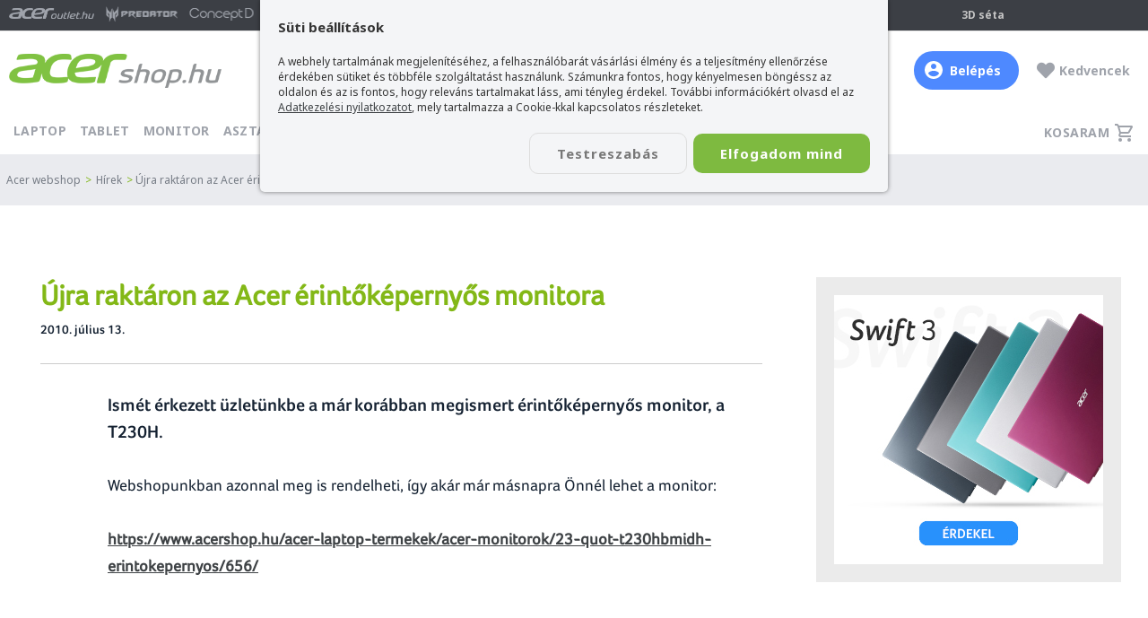

--- FILE ---
content_type: text/html; charset=utf-8
request_url: https://www.acershop.hu/hirek/ujra-raktaron-az-acer-erintokepernyos-monitora/67/
body_size: 15191
content:
<!DOCTYPE html><!--[if lt IE 7 ]><html class="ie ie6" lang="hu"> <![endif]--><!--[if IE 7 ]><html class="ie ie7" lang="hu"> <![endif]--><!--[if IE 8 ]><html class="ie ie8" lang="hu"> <![endif]--><!--[if (gte IE 9)|!(IE)]><!--><html lang="hu" xmlns:fb="http://ogp.me/ns/fb#"> <!--<![endif]--><head><title>Újra raktáron az Acer érintőképernyős monitora</title><meta property="og:title" content="Újra raktáron az Acer érintőképernyős monitora" /><meta property="og:url" content="https://www.acershop.hu/hirek/ujra-raktaron-az-acer-erintokepernyos-monitora/67/" /><meta property="og:image" content="https://www.acershop.hu/upload/articles/1/67/lead_original.jpg" /><meta property="og:site_name" content="acershop.hu" /><meta property="og:description" content="Hírek az acer világából, egyenesen az acershop.hu-tól! Hiteles hírek az acer termékeiről, rendezvényeiről és újdonságairól." /><meta property="og:type" content="website" /><meta property="fb:app_id" content="1856141711275422" /><meta name="description" content="Hírek az acer világából, egyenesen az acershop.hu-tól! Hiteles hírek az acer termékeiről, rendezvényeiről és újdonságairól."><meta name="keywords" content="acer hírek, acer hirek"><meta name="author" content="AcerShop"><meta name="viewport" content="width=device-width, initial-scale=1, maximum-scale=5"> <meta name="MobileOptimized" content="width"><meta name="HandheldFriendly" content="true"> <meta name="mobile-web-app-capable" content="yes"> <link rel="preload" href="/frame/fonts/AcerFoco-Regular.woff" as="font" type="font/woff" crossorigin> <link rel="preload" href="/frame/fonts/AcerFoco-Semibold.woff" as="font" type="font/woff" crossorigin><meta name="robots" content="all" /><meta name="revisit-after" content="1 days"><meta http-equiv="Content-Type" content="text/html; charset=utf-8"><meta name="google-site-verification" content="5wCGupWJ3GKEFK4f6hc-5Zh9LNMjKAXENjiowqKHYzE"><base href="https://www.acershop.hu/" /><link rel="image_src" href="https://www.acershop.hu/upload/articles/1/67/lead_original.jpg"><link rel="shortcut icon" href="https://www.acershop.hu/favicon.ico"><link rel="alternate" type="application/rss+xml" title="Acer webshop hírek" href="https://www.acershop.hu/_rss.php?cat=news"><link rel="preload" as="style" onload="this.rel='stylesheet'" href="libs/fontawesome5/css/all.min.css?ts=5.15.4"><style type="text/css">@import url('https://fonts.googleapis.com/css?family=Noto+Sans:400,700&subset=latin-ext&display=swap');@import url('https://fonts.googleapis.com/css2?family=Noto+Sans+HK:wght@900&display=swap');@font-face{font-family: 'Conv_AcerFoco-Regular';src: url('/frame/fonts/AcerFoco-Regular.eot?#iefix');src: url('/frame/fonts/AcerFoco-Regular.eot?#iefix') format('eot'), url('/frame/fonts/AcerFoco-Regular.woff') format('woff'), url('/frame/fonts/AcerFoco-Regular.ttf') format('truetype'), url('/frame/fonts/AcerFoco-Regular.svg') format('svg');font-weight: normal;font-style: normal;font-display: swap;}@font-face{font-family: 'Conv_AcerFoco-Semibold';src: url('/frame/fonts/AcerFoco-Semibold.eot?iefix');src: url('/frame/fonts/AcerFoco-Semibold.eot?iefix') format('eot'), url('/frame/fonts/AcerFoco-Semibold.woff') format('woff'), url('/frame/fonts/AcerFoco-Semibold.ttf') format('truetype'), url('/frame/fonts/AcerFoco-Semibold.svg') format('svg');font-weight: normal;font-style: normal;font-display: swap;}@font-face{font-family: 'Conv_AcerFoco-Black';src: url('/frame/fonts/AcerFoco-Black.eot?iefix');src: url('/frame/fonts/AcerFoco-Black.eot?iefix') format('eot'), url('/frame/fonts/AcerFoco-Black.woff') format('woff'), url('/frame/fonts/AcerFoco-Black.ttf') format('truetype'), url('/frame/fonts/AcerFoco-Black.svg') format('svg');font-weight: normal;font-style: normal;font-display: swap;}/**/html, body, div, span, form, input, textarea, select, h1, h2, h3, h4, p, a, img, strong, q, ul, li, ol, dl, dt, dd, blockquote,article, footer, header, menu, nav, section, figure{padding: 0;margin: 0;border: 0;-webkit-font-smoothing: antialiased;vertical-align: baseline;}article, aside, details, figcaption, figure, footer, header, hgroup, menu, nav, section{display: block;}body {background: #eaebef;font-family: "Trebuchet MS", Helvetica, sans-serif;font-family: 'Noto Sans', sans-serif;font-size: 15px;color: #333;text-align: center;}h1, h2, h3, h4, h5, h6{margin: 0 0 15px;font-family: 'Conv_AcerFoco-Semibold', sans-serif;font-weight: bold;color: #333;}h1{font-weight: normal;font-size: 32px;}h2{font-weight: normal;font-size: 26px;}h3{font-weight: normal;font-size: 20px;}h4{font-size: 16px;}h2 a, h3 a, h4 a{color: #4b9a22;text-decoration: underline;}h2 a:hover {color: #3e4245;}hr{margin: 15px 0;border: none;border-bottom: solid 2px #ccc;height: 1px;visibility: visible;}a, a.link{color: #3e4245;transition: all 0.2s ease-out;text-decoration: underline;outline: none;}a:hover {color: #000;cursor:pointer;}a.colorRed{color: #bc0000;}a.colorRed:hover{color: #111;}a.link{color: #3B7DED;}a.link:hover{color: #3B589E;}a.greenLink{color: #80C244;}a.greenLink:hover{color: #77a914;}label {font-family: 'Noto Sans', sans-serif;font-size: 14px; color: #4D5357; cursor: pointer;}label:hover {text-decoration: none;}label + p{position: relative;}select, option, textarea {font-size: 12px;}input[type="text"], input[type="password"], input[type="tel"], input[type="email"], input[type="number"], textarea, select, input.text{box-sizing: border-box;display: block;transition: all 0.3s ease;padding: 9px 10px;background: #fff;border: solid 1px #D4D4D5;border-radius: 7px;font-size: 14px;color: #1A1B1D;outline: none;}textarea{padding: 5px 9px;}input[type="text"].form-err, input[type="password"].form-err, input[type="tel"].form-err, input[type="email"].form-err, input[type="number"].form-err, textarea.form-err, select.form-err{background: #FFE0E0;border: solid 1px #ff0000;}p{margin: 0 0 25px;}ul{margin: 0 10px 25px 10px;padding: 0 5px;font-family: 'Noto Sans', sans-serif;list-style-type: disc;}li{margin: 4px 0 2px 10px;font-family: "Trebuchet MS", Helvetica, sans-serif;font-family: 'Noto Sans', sans-serif;}ol{margin: 0 10px 10px 17px;padding: 0 5px;list-style-type: decimal;}.clear{display: block;clear: both;height: 0;font-size: 0;}.fontosInfo{box-sizing: border-box;padding: 30px 20px 30px;width: 100%;background: #fff;text-align: center;}.fontosInfo .wrp{margin: 0 auto;padding: 25px;width: 100%;max-width: 800px;background: #efd051;border-radius: 5px;}/* LAYOUT */#fullcontainer{position: relative;z-index: 1;}#fullcenter{margin: 0 auto;width: 980px;}#fullcontainer,#container{width: 100%;}#center{position: relative;z-index: 1;}#left{display: none;}#right{}/**/#recontainer{box-sizing: border-box;position: relative;z-index: 3;margin: 0 auto 30px;width: 100%;max-width: 1410px;text-align: left;}#recontainer.fullSize{max-width: none;}#flexCont{display: -webkit-flex;display: flex;width: 100%;}#recontainer .leftAside{transition: left 0.5s ease-in-out;order: 1;flex: 0 0 260px;margin: 0 0 25px;position: relative;z-index: 4;padding: 0 8px;width: 260px;}#filterBGLayer{display: none;position: fixed;top: 0; left: 0;width: 100%;height: 100%;z-index: 3;background: rgba(0, 0, 0, 0.3);}#recontainer .contAside{order: 2;width: 100%;z-index: 1;}.pageContent{padding: 60px 60px 30px 60px;background: #fff;font-size: 16px;font-size: 17px;line-height: 30px;text-align: left;}/* HEADER */#discount_user{padding: 5px 0;background: #3C3F45;font-weight: bold;font-size: 13px;color: #C4C4C4;text-transform: uppercase;text-align: center;}#headertop_out{z-index: 5;position: relative;width: 100%;background: #3C3F45;border-bottom: solid 1px #e5e5e5;text-align: center;}#headtop{box-sizing: border-box;position: relative;margin: 0 auto;padding: 3px 10px 0;width: 100%;max-width: 1400px;font-size: 12px;color: #C4C4C4;}#headtop .c{position: absolute;margin: 0 auto;left: 0; right: 0; top: 7px;width: 100%;max-width: 360px;font-weight: bold;}#headtop .c a{margin: 0 0 0 15px;font-size: 12px;color: #C4C4C4;text-decoration: none;white-space: nowrap;}#headtop .c a .fa{margin: 0 5px 0 0;color: #83B81A;}#headtop .c a:hover{opacity: 0.8;}#headtop .l{float: left;}.acLogoRow a{margin: 0 13px 0 0;display: inline-block;height: 26px;background: url(/frame/design/2020/head_logos_sprite.png) no-repeat;background-size: 95px 156px;text-decoration: none;transition: none;}.acLogoRow a img{display: none;}.acLogoRow a.ao{width: 95px;background-position: 0 0;}.acLogoRow a.ao:hover{background-position: 0 -26px;}.acLogoRow a.pr{width: 80px;background-position: 0 -104px;}.acLogoRow a.pr:hover{background-position: 0 -130px;}.acLogoRow a.cn{width: 72px;background-position: 0 -52px;}.acLogoRow a.cn:hover{background-position: 0 -78px;}#headtop .r{position: relative;float: right;padding-right: 140px;}#headtop #acershoplike{position: absolute;top: 3px; right: 0;display: inline-block;}#headtop .r .logIn{position: relative;display: inline-block;padding: 5px 10px 9px 25px;font-weight: bold;color: #C4C4C4;text-decoration: none;cursor: pointer;}#headtop .r .logIn i{display: block;content: '';position: absolute;left: 0; top: 4px;width: 20px;height: 20px;background: url(/frame/design/icons/user_profile.svg) no-repeat center center;}#headtop .r .logIn:hover span{opacity: 0.8;}#profileSub{display: none;z-index: 1;position: absolute;left: -10px; top: 30px;width: 220px;background: #3C3F45;}#profileSub a{display: block;padding: 10px 35px;color: #C4C4C4;text-decoration: none;text-align: left;}#profileSub a:hover{color: #fff;}#headtop .r .logIn:hover #profileSub{display: block;}#step3d{display: inline-block;padding: 5px 10px 9px 25px;font-weight: bold;color: #C4C4C4;text-decoration: none;}#step3d:hover{opacity: 0.8;}/**/#header_out{z-index: 4;position: relative;width: 100%;background: #fff;text-align: center;transition: top 0.6s ease-out;}#header_out *{box-sizing: border-box;}#header{display: flex;align-items: center;position: relative;margin: 0 auto;padding: 20px 0 5px;width: 100%;max-width: 1400px;text-align: center;}#header h1, #header .h1{order: 1;flex: 0 0 237px;width: 237px;margin: 0;padding: 0;}#header a.logo{float: left;display: block;margin: 5px 0 0;width: 100%;text-decoration: none;}#header a.logo img{width: 100%;}#header a.logo.miku{position: relative;top: -10px;}/**/#userHdr{position: relative;order: 3;flex: 0 0 auto;display: block;padding: 12px 20px 12px 40px;width: auto;font-weight: bold;font-size: 14px;color: #9FA3AB;text-decoration: none;text-align: left;}#userHdr:hover span{ color: #424A50;}#userHdr i{display: block;content: '';position: absolute;left: 0; top: 6px;width: 30px;height: 30px;background-repeat: no-repeat; background-position: center center;background-size: 30px 30px;}#userHdr.btn{margin-right: 20px;background: #4E89FF;border-radius: 24px;color: #fff;}#userHdr.btn i{left: 12px; top: 11px;width: 20px;height: 20px;background: url(/frame/design/icons/user_profile_fff.svg) no-repeat center center;}#userHdr.btn:hover{ background: #3774FF; color: #fff;}#userHdr.btn:hover span{ color: #fff;}/**/#favHdr{position: relative;order: 4;flex: 0 0 auto;display: block;padding: 12px 10px 12px 25px;width: auto;font-weight: bold;font-size: 14px;color: #9FA3AB;text-decoration: none;text-align: left;}#favHdr:hover b{ color: #424A50;}#favHdr b{}#favHdr i{position: absolute;left: 0; top: 12px;font-size: 20px;}#favHdr.active i{color: #80C342;}/**/#chat{order: 5;flex: 0 0 100px;display: block;/*float: right;*/padding: 4px 10px;width: 100px;font-weight: bold;font-size: 14px;color: #9FA3AB;text-decoration: none;text-align: right;}a#chat:hover{background: #F4F5F7;border-radius: 3px;}#chat .open{color: #80c242;}#chat i{margin: 0 3px 2px 0;display: inline-block;width: 5px;height: 5px;border-radius: 50%;background: #80c242;color: #80c242;font-size: 0;}#chat .close{color: #adb0b3;}#chat .close i{color: #adb0b3;background: #adb0b3;}/**/#basketHdr{order: 6;flex: 0 0 70px;display: none;/*float: right;*/padding: 4px 10px;width: 70px;border-radius: 3px;font-size: 13px;color: #9FA3AB;text-decoration: none;text-align: right;}.acerPage_200 #basketHdr{display: none;}a#basketHdr:hover{background: #F4F5F7;}#basketHdr .open{position: relative;color: #FF5341;}#basketHdr i{display: inline-block;margin: 0 2px 0 0;width: 20px; height: 20px;background: url(/frame/design/icons/kosar_20x20_9fa3ab.svg) no-repeat center center;vertical-align: middle;}#basketHdr .open b{display: inline-block;padding: 1px 0;width: 20px;background: #EB5757;border-radius: 50%;font-size: 12px;font-weight: normal;color: #fff;text-align: center;vertical-align: middle;}#basketHdr .open b.num{ display: block; position: absolute; top: -7px; right: -4px;}/**/#sformmobile{display: none;}#sform,#sformmobile{order: 2;/*margin: 0 200px 0 60px;*/margin: 0 20px 0 20px;width: 100%;max-width: 1000px;text-align: left;}#sformmobile{margin: 15px 10px 0 40px;}#sform form, #sformmobile form{display: flex;position: relative;margin: 0 auto;width: 100%;max-width: 580px;color: #fff;}#sform form input[type="text"],#sformmobile form input[type="text"]{order: 1;float: right;padding: 0 0 0 17px;width: 100%;max-width: 650px;height: 38px;background: #F4F5F7;border: none;border-radius: 24px 0 0 24px;font-family: 'Noto Sans', sans-serif;font-weight: bold;color: #424A50;outline: none;font-size: 14px;box-shadow: 0 0 0 transparent;}#sform form input[type="text"]::-webkit-input-placeholder,#sformmobile form input[type="text"]::-webkit-input-placeholder{ color: #9FA3AB;}#sform form a.fButton, #sformmobile form a.fButton{display: block;float: right;padding: 10px 0 0;order: 3;flex: 0 0 50px;width: 50px;height: 38px;background: #F4F5F7;border-radius: 0 24px 24px 0;color: #80c242;cursor: pointer;text-align: center;}/**/#mobileMenuButton{order: 7;flex: 0 0 30px;display: none;padding: 5px;width: 40px;height: 40px;border-radius: 3px;}#mobileMenuButton a{position: relative;display: block;padding-top: 5px;width: 30px;height: 30px;font-size: 17px;color: #80c242;text-align: center;text-decoration: none;}#mobileMenuButton:hover{background: #F4F5F7;}/* MENU */#mbar{position: relative;z-index: 2;width: 100%;background: #fff;}#menu_bar{position: relative;z-index: 20;box-sizing: border-box;margin: 0 auto;padding: 0;width: 100%;max-width: 1400px;}#menu_bar ul{float: left;margin: 0;padding: 0;list-style: none;text-align: left;}#menu_bar ul li{display: inline-block;margin: 0;padding: 0;list-style: none;}#menu_bar ul li.m{display: none;}#menu_bar ul li.m.mFirst{border-top: solid 3px #83b81a;}#menu_bar ul li a{display: inline-block;margin: 0 5px 0 0;padding: 17px 5px 17px 5px;font-weight: 700;font-size: 14px;line-height: 14px;letter-spacing: 0.3px;color: #9FA3AB;text-transform: uppercase;text-decoration: none;}#menu_bar ul li a:hover{color: #424A50;}#menu_bar ul li a.active{border-bottom: solid 3px #83b81a;color: #424A50;}#menu_bar ul li.m a .fa{margin: 0 7px 0 0;color: #d1aa8b;}#menu_bar ul li.bfmenu a{position: relative;padding-left: 23px;color: #000;}#menu_bar ul li.bfmenu a:before{content: '';position: absolute;left: 5px; top: 17px;width: 14px;height: 14px;/*background: url(/frame/camp/2021/karacsony/karikon_1.png) no-repeat;*/background: url(/frame/camp/2022/bf/bf_menuclock.png) no-repeat;}#menu_bar ul li.bfmenu a:hover{color: #424A50;background: #f9f9f9;}#menu_bar ul li.bfmenu a.active{border-bottom: 0;color: #000;}/**/#menu_bar ul li a.cd{position: relative;padding-right: 30px;}#menu_bar ul li a.cd span{display: block !important;position: absolute;right: 0; top: 11px;padding: 4px 0 0;width: 20px; height: 16px;border: solid 2px #f36631;background: #f36631;color: #fff;border-radius: 50%;font-size: 11px;text-align: center;}/**/#basketsm{float: right;}#basketsm a{position: relative;z-index: 100;display: block;padding: 5px;height: 40px;font-weight: 700;font-size: 14px;line-height: 14px;color: #9FA3AB;text-align: left;text-decoration: none;text-transform: uppercase;}#basketsm a span{display: inline-block;padding: 14px 28px 12px 10px;letter-spacing: 0.5px;}#basketsm a span.has{display: inline-block;padding: 14px 28px 12px 5px;}#basketsm a b{position: absolute;top: 2px; right: -2px;padding: 3px 0 0;width: 20px;height: 17px;background: #EB5757;border-radius: 50%;font-weight: normal;font-size: 12px;color: #fff;text-align: center;vertical-align: middle;}#basketsm a i{position: absolute;right: 5px; top: 16px;display: inline-block;margin: 0 2px 0 0;width: 20px; height: 20px;background: url(/frame/design/icons/kosar_20x20_9fa3ab.svg) no-repeat center center;vertical-align: middle;}#basketsm a:hover{color: #424A50;}/* breadcrumbs */#breadcrumbs{box-sizing: border-box;width: 100%;max-width: 1410px;margin: 0 auto;padding: 20px 5px;font-size: 12px;color: #82b81c;}#breadcrumbs a{padding: 0 2px;text-decoration: none;color: #767C85;}#breadcrumbs a:hover{text-decoration: underline;}#breadcrumbs span{color: #767C85;}/* filter button */#mobileFBrow{display: none;padding: 2px 10px;}#mobileFBrow.fixed{box-sizing: border-box;position: fixed;left:0; top:0;z-index: 2;width: 100%;min-height: 50px;padding: 2px 10px;background: #fff;box-shadow: 0 2px 4px 0 rgba(0, 0, 0, 0.2);}/**/#mobileFilterLogo{display: none;float: left;margin-top: 12px;width: 140px;text-decoration: none;}#mobileFBrow.fixed #mobileFilterLogo{display: block;}#mobileFilterLogo img{width: 100%;display: block;}/**/#mobileFilterButton{float: left;}#mobileFilterButton a{position: relative;display: block;padding: 5px;height: 40px;font-weight: 700;font-size: 14px;line-height: 14px;color: #9FA3AB;text-align: left;text-decoration: none;text-transform: uppercase;outline: none;}#mobileFilterButton a span{display: inline-block;padding: 14px 10px 12px 28px;letter-spacing: 0.5px;}#mobileFilterButton a span{padding-left: 10px;}#mobileFilterButton a{padding: 5px 5px 5px 25px;background: url(/frame/design/2019/szuro_icon_18x18_2864ff.svg) no-repeat left center;background-size: 19px 18px;color: #2864FF;}#mobileFilterButton a:hover{color: #424A50;}/**/#mobileFilterButton.landing{display: none;float: none;margin: 0 0 30px;}#mobileFilterButton.landing a{position: relative;padding: 5px 20px;background: #D1AA8B;border-radius: 0 5px 5px 0;color: #fff;}#mobileFilterButton.landing a i.fa{left: 20px; top: 10px;}#mobileFilterButton.landing:hover{opacity: 0.8;}/**/#mobileObForm{float: right;padding: 7px 0 0;width: 100%;max-width: 160px;}#mobileObForm select{padding: 8px 5px;width: 100%;}@media only screen and (max-width: 1400px){#header,#menu_bar{padding-left: 10px;padding-right: 10px;}#header{padding: 20px 10px;}}@media only screen and (max-width: 1300px){#sform,#sformmobile{margin: 0 20px 0 20px;}}@media only screen and (max-width: 1220px){#recontainer{padding: 0 8px;}#recontainer .contAside{float: none;width: 100%;}.pageContent{padding: 20px;}#menu_bar ul li a,#basketsm a{font-size: 13px;line-height: 13px;}}@media only screen and (max-width: 1023px){#recontainer{padding: 0;}#container{box-sizing: border-box;width: 100%;}#fullcenter,#left,#center,#right{padding: 0;width: 100%;}/*HEADER*/#headertop_out{display: none;}#header{padding: 10px;}/**/#header h1, #header .h1{flex: 0 0 180px;width: 160px;}#header a.logo{width: 100%;}#header a.logo.miku{top: -5px;}#sform,#sformmobile{margin: 0 80px 0 80px;}#chat{display: none;}/**/#basketHdr, #favHdr, #userHdr{margin: 0;flex: 0 0 40px;padding: 10px 5px 0;width: 40px;height: 40px;border-radius: 3px;text-align: center;}/**/#basketHdr i{font-size: 2em;}#basketHdr b{display: none;}/**/#favHdr i{position: static;left: auto; top: auto;}#favHdr b{display: none;}/**/#userHdr i{left: 5px;width: 30px;height: 30px;background-size: 30px 30px;}#userHdr span{display: none;}#userHdr.btn{margin: 0;background: none;border-radius: 0;}#userHdr.btn i{left: 0; top: 0;width: 40px;height: 40px;background: url(/frame/design/icons/user_profile_9fa3ab.svg) no-repeat center center;background-size: 25px 25px;}#userHdr.btn:hover{ background: none;}/*MENU*/#mbar{height: auto;background: transparent;border: 0;}#menu_bar,#menu_bar ul,#menu_bar ul li{float: none;padding: 0;margin: 0;width: 100%;height: auto;background: transparent;}#menu_bar ul li.m{display: inline-block;}#menu_bar ul{border-top: solid 1px #d7d7d7;}#menu_bar ul li a{box-sizing: border-box;float: none;margin: 0;padding: 20px 20px;width: 100%;height: auto;background: #ebefed;border-bottom: solid 1px #d7d7d7;font-weight: bold;font-size: 15px;}#menu_bar ul li a.active{border-bottom: solid 1px #d7d7d7;font-weight: bold;color: #83b81a;}#menu_bar ul li a b{color: #83b81a;}#mobileMenuButton{display: block;}#menu{display: none;}#menu.active{display: block;}#basketsm{display: none;}#mobileFBrow, #basketHdr{display: block;}/**/#menu_bar ul li a.cd span{right: auto;left: 100px; top: 14px;}#menu_bar ul li.bfmenu a:before{top: 20px;}/**/#breadcrumbs{padding: 5px;}/* SEARCH */#recontainer .leftAside{flex: none;position: absolute;top: -55px; left: 0;display: block;left: -330px;}#recontainer .leftAside.active{display: block;left: -8px;}#recontainer .leftAside.landingAside{top: 100px;}#recontainer .leftAside.active + #filterBGLayer{display: block;}#recontainer .leftAside.active #productFilter{-webkit-border-radius: 0 5px 5px 0;border-radius: 0 5px 5px 0;}#recontainer .leftAside.active #productFilter .title{-webkit-border-radius: 0 5px 0 0;border-radius: 0 5px 0 0;}#recontainer #productFilter .close{display: block;}#recontainer .leftAside.active #productFilter ul{padding: 0 0 0 10px;}#recontainer .leftAside.active #productFilter .title{padding-left: 20px;}/* landing search */#mobileFilterButton.landing{display: inline-block;}}@media only screen and (max-width: 899px){#header{display: block;padding: 0 0 10px;}body.acerPage_200 #header{padding: 0;}/**/body.hide{padding-top: 110px;}#header_out.hide{position: fixed;left:0; top: -110px;}#header_out.fixed{position: fixed;left:0; top:0;box-shadow: 0 2px 4px 0 rgba(0, 0, 0, 0.2);}#header_out.fixed #sform, #header_out.fixed #sformmobile{display: none;}#header_out.fixed #header{padding: 0;}/**/#header h1, #header .h1,#chat, #sform, #sformmobile{float: left;flex: none;}#header h1, #header .h1{padding: 5px 0 5px 10px;height: 50px;}#sform{display: none;}#sformmobile{display: block;padding: 10px 10px 0;border-top: solid 1px #efefef;}#sform, #sformmobile{clear: both;margin: 0;height: auto;max-width: none;}#sform form, #sformmobile form{max-width: none;}#sformmobile form input[type="text"]{max-width: none;}#header_out.fixed #sform, #header_out.fixed #sformmobile{display: none;}/**/#mobileMenuButton, #basketHdr, #favHdr, #userHdr{display: block;flex: none;position: absolute;top: 0;height: 50px;width: 49px;border-left: solid 1px #efefef;}#basketHdr, #favHdr, #userHdr{padding-top: 15px;}/**/#mobileMenuButton{float: none;right: 0;padding-top: 10px;}#mobileMenuButton a{width: 40px;}#basketHdr{right: 50px;}#favHdr{right: 100px;}#userHdr{right: 150px;}#userHdr i{top: 11px; left: 9px;}#userHdr.btn i{top: 5px; left: 4px;}body.acerPage_200 #favHdr{right: 0;}body.acerPage_200 #userHdr{right: 50px;}/**/#breadcrumbs{font-size: 11px;}}/* Összesen fizetendő box */.checkoutInfoBox{box-sizing: border-box;}.checkoutInfoBox *, .checkoutInfoBox *:before, .checkoutInfoBox *:after{box-sizing: inherit;}.checkoutInfoBox{margin: 0 0 30px;padding: 20px;background: #fff;font-size: 14px;text-align: left;}.checkoutInfoBox h3.title{margin: 0 0 10px;font-family: 'Noto Sans', sans-serif;font-size: 22px;color: #222;}.checkoutInfoBox .preSum{margin: 0;padding: 10px 0;}.checkoutInfoBox .sum{margin: 0;padding: 10px 0 0;border-top: solid 1px #ccc;}.checkoutInfoBox .l{float: left;padding: 0 0 5px;width: 50%;text-align: left;}.checkoutInfoBox .r{float: right;padding: 0 0 5px;width: 50%;font-weight: bold;font-size: 14px;text-align: right;}.checkoutInfoBox .cl{padding: 5px 0 0;width: auto;}.checkoutInfoBox .cr{padding: 0;width: auto;font-size: 22px;}.checkoutInfoBox .red{}.checkoutInfoBox .btnRow{margin: 20px 0 0;text-align: center;}.checkoutInfoBox .btnRow a{width: 100%;max-width: 360px;}.checkoutInfoBox .youSave{margin: 5px 0 0;color: #777;text-align: right;}/****/.checkoutInfoBox .list + .preSum{border-top: solid 1px #ccc;}.checkoutInfoBox .item{margin: 0 0 10px;padding: 10px 0 0;border-top: solid 1px #ccc;font-size: 13px;}.checkoutInfoBox .item.a{cursor: pointer;}.checkoutInfoBox .item.a span{display: block;}.checkoutInfoBox .item .pic{float: left;width: 60px;}.checkoutInfoBox .item .pic img{width: 100%;}.checkoutInfoBox .item .lead{float: left;padding: 0 0 0 10px;width: calc(100% - 60px);}.checkoutInfoBox .item .name{margin: 0 0 5px;font-weight: bold;}.checkoutInfoBox .item.a:hover .name{color: #80C342;}.checkoutInfoBox .subItem .name{margin: 7px 0 0;padding: 7px 0 0;border-top: solid 1px #e2e2e2;}.checkoutInfoBox .item .pcs{float: left;}.checkoutInfoBox .item .price{float: right;}.checkoutInfoBox .item .price.sp{}.checkoutInfoBox .item .price s{display: block;font-size: 11px;color: #4D5357;text-decoration: line-through;}.checkoutInfoBox .item .coupon{text-align: right;}.checkoutInfoBox .item .coupon b{font-weight: normal;}.checkoutInfoBox .item .coupon span{display: inline;}.srtideBkBox{padding: 20px 30px 0;}.acerPage_1 .srtideBkBox{padding: 20px 0;}.srtideBkBox .in{margin: 0;padding: 10px 15px 7px;background: #80c242;background: #ced1ca;background: #D3CAAD;border-radius: 10px;border: solid 2px #D4AC3A;color: #333;}.srtideBkBox .n{font-weight: bold;font-size: 20px;}.srtideBkBox .price{font-size: 36px;}.srtideBkBox .subPrice{margin: 0;}.acerPage_1 #pPriceBox .srtideBkBox .subPrice{margin: 0;}.srtideBkBox .subPrice .wp{display: block;padding: 5px 0 5px 5px;font-size: 15px;color: #573C0D;white-space: normal;}.srtideBkBox .subPrice .wp a{color: #573C0D;text-decoration: underline;}.srtideBkBox .subPrice .wp a:hover{color: #324edb;text-decoration: underline;}.srtideBkBox .mb a{display: block;padding: 10px 0;width: 100%;min-height: 100px;text-decoration: none;}.srtideBkBox .mb img{display: inline-block;width: auto;max-width: 100%;max-height: 100px;margin-bottom: 5px;}@media only screen and (max-width: 767px){.srtideBkBox .mb img{display: inline-block;width: 100%;max-width: 100%;max-height: 150px;margin-bottom: 5px;}}.acerPage_201 .webshopList #pBox_22725.pBox .p, .acerPage_201 .wsCarouselList #pBox_22725.pBox .p,.acerPage_200 .webshopList #pBox_22725.pBox .p, .acerPage_200 .wsCarouselList #pBox_22725.pBox .p,.acerPage_201 .webshopList #pBox_22726.pBox .p, .acerPage_201 .wsCarouselList #pBox_22726.pBox .p,.acerPage_200 .webshopList #pBox_22726.pBox .p, .acerPage_200 .wsCarouselList #pBox_22726.pBox .p,.acerPage_201 .webshopList #pBox_22727.pBox .p, .acerPage_201 .wsCarouselList #pBox_22727.pBox .p,.acerPage_200 .webshopList #pBox_22727.pBox .p, .acerPage_200 .wsCarouselList #pBox_22727.pBox .p{border: solid 2px #D4AC3A;}@media only screen and (max-width: 459px){.srtideBkBox .n{font-size: 16px;}.srtideBkBox .price{font-size: 26px;}}@media only screen and (max-width: 451px){}</style><link rel="preload" as="style" onload="this.rel='stylesheet'" href="style/reload2016/min-index.css?ts=1768832886"><link rel="preload" as="style" onload="this.rel='stylesheet'" href="style/reload2016/page/min-page8_hirek.css?ts=1768832886"><link media="print" rel="stylesheet" type="text/css" href="style/reload2016/print.css?ts=1648046782"><script>var fps_confirm_ok = 'OK';var fps_confirm_yes = 'Igen';var fps_confirm_no = 'Nem';var fps_confirm_cancel = 'Mégse';var fps_confirm_warning = 'Figyelem';var fps_confirm_close = 'Bezár';var fps_globalurl = 'https://www.acershop.hu/';var site_globalurl = 'https://www.acershop.hu/';</script><script type="application/ld+json">{ "@context": "http://schema.org", "@type": "WebSite", "url": "https://www.acershop.hu/", "potentialAction": { "@type": "SearchAction", "target": "https://www.acershop.hu/acer-laptop-termekek/?search={search}", "query-input": "required name=search" }}</script><script>var dataLayer = [];</script><script>/*Define dataLayer and the gtag function.*/function gtag(){dataLayer.push(arguments);}/*Set default consent to 'denied' as a placeholderDetermine actual values based on your own requirements*/gtag('consent', 'default', {'ad_storage': 'denied','ad_user_data': 'denied','ad_personalization': 'denied','analytics_storage': 'denied'});</script><script>dataLayer.push({'pagetype': 'newspage','newsyear': '2010','newsmonth': '7','logged-in': 'no','cookie_stat': 0,'cookie_adv': 0,'ad_storage': 'denied','ad_user_data': 'denied','ad_personalization': 'denied','analytics_storage': 'denied'});</script><!-- Hotjar Tracking Code for https://www.acershop.hu// --><script> (function(h,o,t,j,a,r){ h.hj=h.hj||function(){(h.hj.q=h.hj.q||[]).push(arguments)}; h._hjSettings={hjid:141188,hjsv:5}; a=o.getElementsByTagName('head')[0]; r=o.createElement('script');r.async=1; r.src=t+h._hjSettings.hjid+j+h._hjSettings.hjsv; a.appendChild(r); })(window,document,'//static.hotjar.com/c/hotjar-','.js?sv=');</script><script src="libs/lazysizes/lazysizes.min.js" async=""></script><style id="antiClickjack"> body{display:none !important;}</style><script type="text/javascript"> if (self === top) { var antiClickjack = document.getElementById("antiClickjack"); antiClickjack.parentNode.removeChild(antiClickjack); } else { top.location = self.location; }</script></head><body class="acerPage_8"><!-- acershop manager --><noscript><iframe src="https://metrics.acer.shop.hu/ns.html?id=GTM-KPKG3V"height="0" width="0" style="display:none;visibility:hidden"></iframe></noscript><script type="text/javascript">(function(w,d,s,l,i){w[l]=w[l]||[];w[l].push({'gtm.start':new Date().getTime(),event:'gtm.js'});var f=d.getElementsByTagName(s)[0],j=d.createElement(s),dl=l!='dataLayer'?'&l='+l:'';j.async=true;j.src='https://metrics.acer.shop.hu/gtm.js?id='+i+dl;f.parentNode.insertBefore(j,f);})(window,document,'script','dataLayer','GTM-KPKG3V');</script><!-- End acershop manager --><div id="fb-root"></div><script>(function(d, s, id) { var js, fjs = d.getElementsByTagName(s)[0]; if (d.getElementById(id)) return; js = d.createElement(s); js.id = id; js.src = "https://connect.facebook.net/hu_HU/sdk/xfbml.customerchat.js"; fjs.parentNode.insertBefore(js, fjs);}(document, 'script', 'facebook-jssdk'));</script><div id="acerTop"></div><div id="cookie_layer"><div class="wrp"><div class="t">Süti beállítások</div><div class="str">A webhely tartalmának megjelenítéséhez, a felhasználóbarát vásárlási élmény és a teljesítmény ellenőrzése érdekében sütiket és többféle szolgáltatást használunk. Számunkra fontos, hogy kényelmesen böngéssz az oldalon és az is fontos, hogy releváns tartalmakat láss, ami tényleg érdekel. További információkért olvasd el az <a href="adatkezelesi-nyilatkozat/" title="Adatkezelési nyilatkozatot">Adatkezelési nyilatkozatot</a>, mely tartalmazza a Cookie-kkal kapcsolatos részleteket. </div><form class="set" id="cookieset" name="cookieset" action="" method="post"><div class="setCatBox" id="setCat_1"><div class="head" data-id="1"><div class="ico"></div><div class="name">A weboldal működéséhez elengedhetetlen sütik</div><div class="check">Mindig aktív</div></div><div class="setCont" id="setCont_1">Ezek a sütik elengedhetetlenül nélkülözhetetlenek a weboldalunk működéséhez. Alapvető funkciókat engedélyeznek, amik szükségesek a webhely biztonságához vagy a kért szolgáltatás nyújtásához.</div></div><div class="setCatBox" id="setCat_2"><div class="head" data-id="2"><div class="ico"></div><div class="name">Statisztikai sütik</div><div class="check"><input type="checkbox" name="c_stat" value="1" /></div></div><div class="setCont" id="setCont_2">Ezen sütik által gyűjtött információk anonimek, tehát az adatokat névtelen formában gyűjtjük, hogy segítségükkel jobban megértsük a látogatók szokásait.</div></div><div class="setCatBox" id="setCat_3"><div class="head" data-id="3"><div class="ico"></div><div class="name">Marketing célú sütik</div><div class="check"><input type="checkbox" name="c_adv" value="1" /></div></div><div class="setCont" id="setCont_3">Ezeknek a használatával számodra érdekes tartalmakat/hirdetéseket tudunk megjeleníteni.</div></div></form><div class="btns"><a class="button b2" onclick="$('#cookie_layer .set').slideDown(); $(this).hide(); $('#cookie_layer .b3').show();" href="javascript:void(0);" title="Testreszabás">Testreszabás</a><a class="button b3" onclick="xajax_cookiePolicyForm(xajax.getFormValues('cookieset')); $('#cookie_layer').fadeOut('slow', function(){ $(this).remove(); });" href="javascript:void(0);" title="Beállítom">Beállítom</a><a class="button b1" onclick="xajax_cookiePolicy(); $('#cookie_layer').fadeOut('slow', function(){ $(this).remove(); });" href="javascript:void(0);" title="Elfogadom mind">Elfogadom mind</a></div></div></div><div id="headertop_out"><div id="headtop"><div class="l acLogoRow"><a class="ao" href="https://www.aceroutlet.hu/" title="AcerOutlet" target="_blank" rel="noopener noreferrer"><img src="frame/design/2020/head_aceroutlet.png" height="26" alt="" /></a><a class="pr" href="https://www.predatorshop.hu/" title="Predatorshop" target="_blank" rel="noopener noreferrer"><img src="frame/design/2020/head_predator.png" height="26" alt="" /></a><a class="cn" href="https://www.acershop.hu/conceptd/" title="ConceptD" target="_blank" rel="noopener noreferrer"><img src="frame/design/2020/head_conceptd.png" height="26" alt="" /></a></div><div class="c">Magyarország Acer márkaboltja<a href="tel:+36208002237"><i class="fa fa-phone"></i>+36 20 / 800 2237</a></div><div class="r"><a id="step3d" onclick="dataLayer.push({'event':'VirtualPageview', 'virtualPageURL':'/3dseta', 'virtualPageTitle' : '3D Seta!'});" title="Nézz körbe üzletünkben" href="https://my.matterport.com/show/?m=UPwn9JxPuwP" target="_blank" rel="noopener noreferrer">3D séta</a><div id="acershoplike"></div></div><div class="clear"><!-- clear --></div></div></div><div id="header_out"><header id="header"><div class="h1"><a class="logo" href="https://www.acershop.hu/" title="Acer laptopok és monitorok, PC-k, kiegészítők széles kínálata"><img src="/frame/re2016/acershop_logo_retina_366x58.png" alt="acer.shop.hu" width="237" /></a></div><div id="sform"><form id="top_search" name="top_search" method="get" action="acer-laptop-termekek/" onsubmit="xajax_reSearch(xajax.getFormValues('top_search')); return false;"><input id="search_inp" autocomplete="off" placeholder="Ezt az Acert keresem..." type="text" name="search" value="" /><a class="fButton" onclick="$('#top_search').submit();" href="javascript:void(0);" title=""><i class="fa fa-search fa-lg" aria-hidden="true"></i></a><div class="clear"><!-- clear --></div></form></div><div id="sformmobile"><form id="mtop_search" name="mtop_search" method="get" action="acer-laptop-termekek/"><input id="search_inpm" placeholder="Ezt az Acert keresem..." type="text" name="search" value="" /><a class="fButton" onclick="$('#mtop_search').submit();" href="javascript:void(0);" title=""><i class="fa fa-search fa-lg" aria-hidden="true"></i></a><div class="clear"><!-- clear --></div></form></div><a id="userHdr" class="btn" href="javascript:void(0);" onclick="this.blur(); xajax_login_now();"><i></i><span>Belépés</span></a><a id="favHdr" onclick="xajax_setFavProduct(0, 0); return false;" href="javascript:void(0);" title="Kedvencek"><i class="fa fa-heart"></i><b class="t">Kedvencek</b></a><a id="basketHdr" href="kosaram/" title="Kosaram"><b class="t">KOSÁR</b><div class="open"><i></i></div></a><div id="mobileMenuButton"><a title="Menü" href="javascript:void(0);"><i class="fa fa-bars fa-lg" aria-hidden="true"><!-- ico --></i></a></div><div class="clear"><!-- clear --></div></header></div><div id="basketDropLayer" class="floatDropLayer"><div class="head">Kosárban lévő termékek</div><div class="content"><div class="checkoutInfoBox"><h3 class="title">Rendelésed</h3><div class="notice">A kosarad üres!</div></div></div></div><div id="mbar"><nav id="menu_bar"><ul id="menu"><li><a href="acer-laptop-termekek/acer-laptop/" title="Laptop">Laptop</a></li><li><a href="acer-laptop-termekek/acer_tablet/" title="Tablet">Tablet</a></li><li><a href="acer-laptop-termekek/acer-monitor/" title="Monitor">Monitor</a></li><li><a href="acer-laptop-termekek/acer-asztali-gep/" title="Asztali PC">Asztali PC</a></li><li><a href="acer-laptop-termekek/acer-projektor/" title="Projektor">Projektor</a></li><li><a href="acer-laptop-termekek/laptop-taskak/" title="Táskák">Táska</a></li><li><a href="acer-laptop-termekek/?search=lifestyle" title="Életstílus">Életstílus</a></li><li><a href="acer-laptop-termekek/kiegeszitok/" title="Kiegészítők">Kiegészítő</a></li><li><a href="kapcsolat/" title="Kapcsolat">Kapcsolat</a></li><li class="m mFirst"><a onclick="dataLayer.push({'event':'VirtualPageview', 'virtualPageURL':'/3dseta', 'virtualPageTitle' : '3D Seta!'});" title="Nézz körbe üzletünkben" href="https://my.matterport.com/show/?m=UPwn9JxPuwP" target="_blank" rel="noopener noreferrer">3D SÉTA - Nézz körbe üzletünkben</a></li><li class="m mFirst"><a href="javascript:void(0);" onclick="this.blur(); xajax_login_now();"><i class="fa fa-sign-in" aria-hidden="true"></i>BELÉPEK</a></li></ul><div id="basketsm"><a href="kosaram/" title="Kosaram"><span>Kosaram</span><i></i> </a></div><div class="clear"><!-- clear --></div></nav></div><div id="recontainer"><div id="breadcrumbs"><a href="https://www.acershop.hu/" title="Acer webshop">Acer webshop</a> &gt; <a href="https://www.acershop.hu/hirek/" title="Hírek">Hírek</a> &gt; <span>Újra raktáron az Acer érintőképernyős monitora</span></div><div id="center"><div id="article-wrap"><article id="article"><div class="headSimple"><h1>Újra raktáron az Acer érintőképernyős monitora</h1><div class="date">2010. július 13.</div></div><div id="markTop" class="lead">Ismét érkezett üzletünkbe a már korábban megismert érintőképernyős monitor, a T230H.</div><div class="htmltext"><p>Webshopunkban azonnal meg is rendelheti, így akár már másnapra Önnél lehet a monitor: <a href="acer-laptop-termekek/acer-monitorok/23-quot-t230hbmidh-erintokepernyos/656/"><br /><br /><strong>https://www.acershop.hu/acer-laptop-termekek/acer-monitorok/23-quot-t230hbmidh-erintokepernyos/656/</strong></a></p><p>&nbsp;</p><p><img title="upload/articles/1/67/1_500x400.jpg" src="../upload/articles/1/67/1_500x400.jpg?x=lJxl32" alt="upload/articles/1/67/1_500x400.jpg" width="269" height="218" /></p></div><div id="markBottom" class="clear"><!-- clear --></div><div class="related"><h3>Kapcsolódó cikkek:</h3><ul><li><a href="hirek/ismerje-meg-az-acer-erintokepernyos-t230h-monitort/62/" title="Ismerje meg az Acer érintőképernyős T230H monitort!">Ismerje meg az Acer érintőképernyős T230H monitort!</a></li></ul></div></article><aside id="article-right"><div class="article-right-banner"><a href="https://www.acershop.hu/acer/swift-3-ultrabook/" title="Swift 3"><img src="/frame/camp/2022/cikkoldal/300x300_swift3.jpg" alt="Swift 3" /></a></div></aside></div></div><div class="clear"><!-- clear --></div></div><div id="warrantyRow"><div class="inner"><a class="first" href="vasarlasi-informaciok/online-hitel/" title="Online hitel"><b class="w1"><!-- icon --></b><h3>Online hitel</h3><span>Kényelmes és gyors igénylés,<br />rugalmas konstrukció</span></a><a href="vasarlasi-informaciok/garancia-otthonrol/" title="Garancia otthonról"><b class="w2"><!-- icon --></b><h3>Garancia otthonról</h3><span>Garanciális ügyintézés kényelmesen, gyorsan</span></a><div class="cm"><!-- clear --></div><a href="vasarlasi-informaciok/visszavasarlas/" title="30 napos visszavásárlási garancia"><b class="w3"><!-- icon --></b><h3>Visszavásárlási garancia</h3><span>Nincs kockázata egy gyors döntésnek. Akár cégeknek is!</span></a><a href="vasarlasi-informaciok/argarancia/" title="Árgarancia"><b class="w4"><!-- icon --></b><h3>Árgarancia</h3><span>Egyedülálló megoldás, hogy ne érhessen kellemetlenség</span></a><div class="cm"><!-- clear --></div><a class="last" href="vasarlasi-informaciok/1naposszallitas/" title="Akár 1 napos szállítás"><b class="w5"><!-- icon --></b><h3>Akár 1 napos szállítás</h3><span>Villámgyors kiszállítás, vedd át rendelésed akár már holnap!</span></a><div class="clear"><!-- clear --></div></div></div><div id="logoRow"><div class="inner"><div class="box box2"><img class="lazyload" data-src="frame/re2016/partner/megbizhato.png" alt="Megbízható bolt" /><div class="arukereso"><!-- ÁRUKERESŐ.HU CODE - PLEASE DO NOT MODIFY THE LINES BELOW --><div style="background: transparent; text-align: center; padding: 0; margin: 0 auto; width: 120px"><a title="Árukereső.hu" href="//www.arukereso.hu/" style="display: block;border:0; padding:0;margin:0"><img style="padding: 0; margin:0; border:0" alt="Árukereső.hu" src="//static.arukereso.hu/hu/logo-120.png"/></a><a title="Árukereső, a hiteles vásárlási kalauz" style="line-height:16px;font-size: 11px; font-family: Arial, Verdana; color: #000" href="//www.arukereso.hu/">Árukereső, a hiteles vásárlási kalauz</a></div><!-- ÁRUKERESŐ.HU CODE END --></div><a href="cofidis-tajekoztatas/" target="_blank" title="Cofidis"><img class="cofidis lazyload" data-src="frame/design/2025/creditbank_cofidis_v2.png?v=2" alt="Cofidis" /></a><a href="upload/media/2022/notebookbp_iso.pdf" target="_blank" title="ISO 9001"><img class="emt lazyload" data-src="frame/design/emt_tanusitvany_69x75.png" alt="ISO 9001" /></a><a href="https://instacash.hu/" target="_blank" rel="noopener noreferrer"><img class="instacash lazyload" data-src="frame/design/instacash.svg" title="Instacash" alt="Instacash" /></a><a href="http://simplepartner.hu/PaymentService/Fizetesi_tajekoztato.pdf" target="_blank" rel="noopener noreferrer"><img class="simple lazyload" data-src="frame/design/simplepay_bankcard_logos_left_482x40.png" title="SimplePay - Online bankkártyás fizetés" alt="SimplePay vásárlói tájékoztató" /></a></div><div class="clear"><!-- clear --></div></div></div><div id="footer_out"><footer id="footr"><div class="r"><div class="box box1"><h3>Acershop klub</h3><p>Legyél Te is klubtag, hogy első kézből értesülj az Acer újdonságokról és akciókról!</p><form id="footform" name="footform"><input id="fnl_email" type="email" name="fnl_email" placeholder="e-mail címed" onkeydown="if(event.keyCode==13) {this.blur(); clearTimeout(popupNletterTS); popupNletter = true; xajax_popupNletter(document.getElementById('fnl_email').value, 0); return false;}" /><a onclick="clearTimeout(popupNletterTS); popupNletter = true; xajax_popupNletter(document.getElementById('fnl_email').value, 0);" href="javascript:void(0);" title="Feliratkozom">Feliratkozom</a><div class="clear"><!-- clear --></div></form><div class="soc"><a rel="nofollow" href="https://www.facebook.com/acershop.hu/" title="facebook" target="_blank" rel="noopener noreferrer"><i class="fab fa-facebook"></i></a><a rel="nofollow" href="https://www.youtube.com/user/AcerShop" title="youtube" target="_blank" rel="noopener noreferrer"><i class="fab fa-youtube"></i></a><a rel="nofollow" href="https://www.instagram.com/acershop.hu/" title="instagram" target="_blank" rel="noopener noreferrer"><i class="fab fa-instagram"></i></a><a rel="nofollow" href="https://www.tiktok.com/@acershop.hu" title="tiktok" target="_blank" rel="noopener noreferrer"><i class="fab fa-tiktok"></i></a></div></div><div class="box boxAuto"></div><div class="box box2"><h3>Kérdésed van?</h3><ul><li><a href="mailto:info@acer.shop.hu">info@acer.shop.hu</a></li><li><a href="tel:+36213457700">+36 21 / 345 - 7700</a></li><li><a href="ceges-arajanlat/" title="Céges árajánlat kérés">Céges árajánlat kérés</a></li></ul></div><div class="box box3"><h3>Információk</h3><ul><li><a href="vasarlasi-informaciok/vasarlas-menete/" title="Vásárlás menete">Vásárlás menete</a></li><li><a href="vasarlasi-informaciok/aszf/" title="Általános felhasználási feltételek">Általános felhasználási feltételek</a></li><li><a href="vasarlasi-informaciok/adatkezeles/" title="Adatkezelési nyilatkozat">Adatkezelési nyilatkozat</a></li><li><a href="vasarlasi-informaciok/utmutatok/" title="Használati útmutatók">Használati útmutatók</a></li><li><a rel="nofollow" href="palyazatok/" title="Pályázatok">Pályázatok</a></li><li><a href="adattorles/" title="Végleges adattörlés">Végleges adattörlés</a></li></ul></div><div class="box box4"><h3>Acershop üzletünk</h3><ul><li><a href="kapcsolat/#markabolt1" title="Budapest Nyugati">Budapest Nyugati</a></li><li><a href="rolunk/" title="Rólunk">Rólunk</a></li><li><a href="kapcsolat/" title="Cégadatok">Cégadatok</a></li><li><br /><br /><br /><a href="https://gamer.shop.hu/" target="_blank" rel="noopener noreferrer" title="Partnerünk a gamer.shop.hu">Partnerünk a gamer.shop.hu</a></li></ul></div></div><div class="clear"><!-- clear --></div><div class="lgo acLogoRow"><a class="ao" href="https://www.aceroutlet.hu/" title="AcerOutlet" target="_blank" rel="noopener noreferrer"><img class="lazyload" data-src="frame/design/2020/head_aceroutlet.png" alt="" /></a><a class="pr" href="https://www.predatorshop.hu/" title="Predatorshop" target="_blank" rel="noopener noreferrer"><img class="lazyload" data-src="frame/design/2020/head_predator.png" alt="" /></a><a class="cn" href="https://www.acershop.hu/conceptd/" title="ConceptD" target="_blank" rel="noopener noreferrer"><img class="lazyload" data-src="frame/design/2020/head_conceptd.png" alt="" /></a></div><div class="cpy">&copy; 2026 Minden jog fenntartva. Notebook Bp. Kft.</div><div class="clear"><!-- clear --></div></footer></div><div id="foot_out"><div id="foot"><img class="lazyload" data-src="/frame/re2016/acershop_logo_retina_366x58.png" alt="acer.shop.hu" width="150" /></div></div><div id="sof_span" style="display:none;"></div><div id="map_bg"></div><div id="map_layer"></div><div id="push-messages"></div><script src="libs/jquery/3.7.1/jquery.min.js"></script>
<script src="libs/jquery/1.14.0ui/jquery-ui.min.js"></script>
<script src="cache/minify.js?ts=1759308616"></script>
<script src="libs/jquery/customselect/jquery.customSelect.min.js"></script>
<script>
			$(function(){
				$("select.styled").customSelect({
					customClass: "acerCustomSelect",
					mapClass: true,
					mapStyle: false
				});
			});
		</script><script type="text/javascript" src="libs/xajax_js/xajax_core.js" charset="UTF-8"></script>
<script type="text/javascript" src="/cache/cachedjs/cachedjs_8_hu_HU.js?ts=1769141932"></script>
<script>
var popupNletter = false;
var popupNletterTS = null;
$(document).ready(function(){
	$(window).scroll(function(){

				var x = $('#markTop').offset().top + 10;
				var y = $('#markBottom').offset().top - 100;
				var z = $('#article').offset().left + 25;
				if($(window).scrollTop()>=x  && $(window).scrollTop()<=y){
					$('#fbBox').addClass('fixed').css('left', z);
				}else{
					$('#fbBox').removeClass('fixed').attr('style', '');
				}
			});
var allVideos = $('#article .htmltext iframe[src^="https://www.youtube.com"], iframe[src^="//www.youtube.com"], object, embed');
			
			allVideos.each(function(){
				$(this).wrap('<figure class="embedVideo" />');
			});
	
			var fluidEl = $('.embedVideo');
			allVideos.each(function(){
				if(this.height && this.width){
					$(this).attr('data-aspectRatio', this.height / this.width).removeAttr('height').removeAttr('width');
				}
			});

			$(window).resize(function(){
				var newWidth = fluidEl.width();
				/*if(newWidth>640){
					newWidth = 640;
				}*/
				allVideos.each(function(){
					var el = $(this);
					if(el.attr('data-aspectRatio')){
						el.width(newWidth).height(newWidth * el.attr('data-aspectRatio'));
					}
				});
			}).resize();
xajax_startMarketingPopupLayer();

	$('#cookie_layer .head .ico, #cookie_layer .head .name').click(function(){
		var catID = $(this).parent().attr('data-id');
		$('#cookie_layer .setCont').slideUp();
		$('#cookie_layer .head .ico').removeClass('opened');
		
		if(catID){
			if($('#setCont_'+catID).is(':visible')){
				$('#setCont_'+catID).slideUp();
			}else{
				$('#setCont_'+catID).slideDown();
				$('#setCat_'+catID+' .ico').addClass('opened');
			}
		}
	});
	
$.widget('custom.catcomplete', $.ui.autocomplete, {
			    _create: function() {
			        this._super();
			        this.widget().menu('option', 'items', '> :not(.ui-autocomplete-category)');
			      },
			    _renderMenu: function( ul, items ) {
			        var self = this,
			        currentCategory = '';
			        $.each( items, function( index, item ) {
			        	var li;
			            if ( item.catid != currentCategory ) {
			                ul.append('<li class="ui-autocomplete-category acCategory'+item.catid+'"><span>' + item.catname + '</span></li>' );
			                currentCategory = item.catid;
			            }
			            
						li = self._renderItemData( ul, item );
						if (item.category) {
							var html = '<a class="item '+item.aclass+'">asd'
								+ item.html 
							+ '</a>';
							li.attr( 'aria-label', item.category + ' : ' + item.label ).addClass(item.liclass).append(html);
						}
			        });
			    },
			    _renderItem: function(ul, item){
		        	var html = '<a class="item '+item.aclass+'">'
						+ item.html 
					+ '</a>';
					return $('<li></li>')
					.addClass(item.liclass)
					.data('item.autocomplete', item)
					.append(html)
					.appendTo( ul );
				}
			});
			$(function(){
				$('#search_inp').catcomplete({
					minLength: 2,
					delay: 250,
					appendTo: '#header_out',
					source: function(request, response){
						$.ajax({
							url: '_research.php',
							dataType: 'json',
							cache: false,
							type: 'get',
							data: {term: request.term, c_id:$('#searchCID').val()}
						}).done(function(data){
							response(data);
						});
					},
					focus: function( event, ui ){
						/*return false;*/
					},
					select: function( event, ui ) {
						$('#search_inp').val( ui.item.search );
						window.location.href = ui.item.href;
						return false;
					}
				});
			});
			
			$(function(){
				$('#searchCID').customSelect({
					customClass: 'acerSearchSelect',
					mapClass: false,
					mapStyle: false
				});
			});
			
$(function(){
				$('#mobileMenuButton').click(function(){
					if($('#menu').hasClass('active')){
						if($('#header_out').hasClass('fixed')){
							scroll2DIV2('menu', -55);
						}else{
							$('#menu').slideUp('fast', function(){
								$(this).removeClass('active').attr('style', '');
							});
						}
					}else{
						$('#menu').slideDown('fast', function(){
							$(this).addClass('active').attr('style', '');
							scroll2DIV2('menu', -55);
						});
					}
				});
			});
acerlib.layer.add({hoverID:'basketsm', layerID:'basketDropLayer', tolerance: {right: -5}});
acerlib.layer.init();
$(window).scroll(function(){
		if($(window).scrollTop() >= 150 ){
			$('#header_out').addClass('fixed');
		}else if($(window).scrollTop() >= 100 ){
			$('#header_out').addClass('hide');
			$('body').addClass('hide');
		}else{
			$('body').removeClass('hide');
			$('#header_out').removeClass('fixed').removeClass('hide');
		}
	});
$('#productFilter .close, #mobileFilterButton a, #filterBGLayer').click(function(){
	$('#recontainer .leftAside').toggleClass('active');
	scroll2DIV('recontainer');
});
});
</script>
		<script>
		setTimeout(function(){
			window.mcwidget = {"appId":"532160876956612","pageId":"105928349440659","page_name":"AcerShop","fb_page_id":"105928349440659","widget_phone":null,"sms_channel_connected":false,"widgets":[{"widget_id":14935013,"page_id":"105928349440659","widget_type":"customer_chat","status":"active","name":"Growth Tool #23","data":{"feed_comment_settings":[],"setup":{"minimized":"hidden","dialogDelay":"3","enable_ref_payload":false,"loggedInGreeting":"","urlBlacklist":""}},"channel":"facebook","ts_created":1617108451,"chat_ref":"w14935013"}],"widgetLocale":"hu_HU","defaultSize":0,"fbSDKVersion":"v10.0","whitelist":["4ce45d569009ca583c4f721417c8fcbd7d6d4a5302d49889e85b324d5e1a4b36","5b031d77ea54ac0a88328977871b680f60ae92864d11cf62b89e4396aeba54d5","e04a45f0a505569fddc714decd22a84e8cb421b628b371dd70f2ca7035eac346","f2cbfeda670dc91d10651057f2d9c1f9010175cf28059cfc43337b7d2c6f3f4d"],"smsModalConsentText":"Please note that by typing in your phone number in the field above you are agreeing to receive autodialed personal and marketing text messages to your mobile number. Consent is not required for purchase. Message and data rates may apply. Reply “STOP” by SMS to cancel.","is_eu_affected":true};


			(function(d, s, id){
			var host = 'mccdn.me/131833';

			var js, fjs = d.getElementsByTagName(s)[0];
			if (d.getElementById(id)) { return; }
			js = d.createElement(s); js.id = id;
			js.src = '//' + host + '/assets/js/widget.js';
			fjs.parentNode.insertBefore(js, fjs);
			}(document, 'script', 'mcwidget-core'));
		}, 5000);
		</script>
		<script>
function getUrlParameter(e) {
    e = e.replace(/[\[]/, "\\[").replace(/[\]]/, "\\]");
    var n = new RegExp("[\\?&]" + e + "=([^&#]*)").exec(location.search);
    return null === n ? "" : decodeURIComponent(n[1].replace(/\+/g, " "))
}
!function () {
    window.MaileonAnalyticsObject = "mln", "mln"in window || (window.mln = function () {
        window.mln.q.push(arguments)
    }, window.mln.q = []), window.mln.l = (new Date).getTime();
    var e = document.createElement("script");
    e.src = "https://analytics.maileon.com/analytics/js-ma-1.1.min.js", e.async = !0;
    var n = document.getElementsByTagName("script")[0];
    n.parentNode.insertBefore(e, n)
}();
var mAT = new Array();
mAT[0] = 'hRc8HuAHFiI_zVpZ5ki0N8i8BQ9WqWtsNYBFdfHJw67qJ1Km_-iaEA';
var val = '';
mln(mAT, val);
</script>
	</body>
</html>

--- FILE ---
content_type: text/css
request_url: https://www.acershop.hu/style/reload2016/page/min-page8_hirek.css?ts=1768832886
body_size: 1194
content:
#articles{width:100%}#articles
a.lead{display:block;padding:22px;background:#fff;border-bottom:solid 1px #ccc;text-decoration:none}#articles
h3{margin:0
0 5px;padding:0;font-family:"Conv_AcerFoco-Regular",sans-serif;font-weight:bold;font-size:22px;color:#6DC01C}#articles a:hover
h3{color:#27333e;text-decoration:underline}#articles a.lead
b{display:block;margin:0
0 10px;font-size:14px;color:#27333e}#articles a.lead
span{margin:0;font-size:15px;line-height:22px;color:#27333e}#article-wrap
*{box-sizing:border-box}#article-wrap{width:100%;display:-webkit-flex;display:flex;background:#fff;font-size:16px;text-align:left}#article{float:left;width:100%;font-family:'Conv_AcerFoco-Regular',sans-serif;color:#152232}#article
.head{position:relative;margin:0
0 10px}#article .head
img{width:100%}#article .head-wrap{position:absolute;left:0;bottom:0;padding:35px
45px;width:100%;max-width:600px}#article .head
.date{margin:0
0 20px;font-family:'Conv_AcerFoco-Semibold',sans-serif;font-size:14px;color:#fff;text-shadow:1px 1px 2px #777}#article .head
h1{margin:0;font-family:'Conv_AcerFoco-Semibold',sans-serif;font-size:36px;color:#fff;text-shadow:1px 1px 2px #555}#article
.author{padding:5px
30px 15px 45px;font-family:Tahoma,Geneva,sans-serif;font-size:14px}#article .author
.name{float:left;color:#959595}#article .author
.clock{float:right;color:#b48f62}#article
.headSimple{padding:80px
30px 15px 45px}#article .headSimple
h1{margin:0
0 10px;padding:0;font-family:"Conv_AcerFoco-Regular",sans-serif;font-weight:bold;font-size:32px;line-height:40px;color:#83b817}#article .headSimple
.date{padding:0
0 30px;border-bottom:solid 1px #ccc;font-family:'Conv_AcerFoco-Semibold',sans-serif;font-size:14px}#article
.lead{position:relative;padding:15px
30px 0 120px;width:100%;font-family:'Conv_AcerFoco-Semibold',sans-serif;font-size:20px;line-height:30px}#article
.htmltext{position:relative;padding:30px
30px 30px 120px;width:100%;font-size:18px;line-height:30px;overflow:hidden;text-align:justify}#article .htmltext
img{width:auto !important;height:auto !important;max-width:500px}#fbBox{position:absolute;left:25px;top:20px;z-index:10}#fbBox.fixed{position:fixed}#article-right{flex:0 0 400px;float:right;padding:80px
30px 30px;width:400px}.article-right-banner{display:block;margin:0
0 15px;width:100%}.article-right-banner
a{display:block;padding:20px;width:100%;background:#ebebeb;text-decoration:none}.article-right-banner
img{display:block;width:100%;height:auto !important}#article
.related{padding:5px
0 30px 120px;font-size:14px}#article .related
h3{margin:0
0 5px}#article .related
ul{margin:0;padding:0;list-style:none}#article .related
li{position:relative;margin:0
0 10px;padding:0
0 2px 12px}#article .related li:before{content:'';display:block;position:absolute;left:0;top:8px;width:5px;height:5px;background:#333;border-radius:50%}#article .related_docs
li{padding:0
0 2px 0;background:none}#article .related li
a{font-size:14px;text-decoration:none}#article .related li a:hover{text-decoration:underline}#article
.authors{font-size:14px;padding:5px
0 10px;text-align:right}#article .authors
b{color:#333}#article .authors
a{text-decoration:none}#article .authors a:hover{text-decoration:underline}#article
.doc_download{padding:3px
2px;font-weight:bold;color:#006659;font-size:14px}#article
.doc_download_body{border-top:1px solid #646464;border-bottom:1px solid #646464;background:#F3F3F3;padding:7px
7px 0}#article .doc_download_body
a{color:#000}#article .doc_download_body a:hover{color:#006659}#article .doc_row
img{padding-right:4px}#article
table.article_pic_table{width:auto !important}@media only screen and (max-width: 1220px){#article .htmltext
img{width:100% !important;height:auto !important;max-width:400px}}@media only screen and (max-width: 1023px){#article-wrap{display:block}#article{float:none}#article-right,#fbBox{display:none}#article .headSimple,
#article .lead,
#article .related,
#article .author,
#article
.htmltext{padding:20px}}@media only screen and (max-width: 767px){#article .head-wrap{max-width:auto;padding:20px}#article .head
.date{margin:0
0 10px}#article .head
h1{font-size:26px}}

--- FILE ---
content_type: application/javascript
request_url: https://www.acershop.hu/cache/cachedjs/cachedjs_8_hu_HU.js?ts=1769141932
body_size: 1674
content:

// <script type="text/javascript" >
/* <![CDATA[ */
try { if (undefined == xajax.config) xajax.config = {}; } catch (e) { xajax = {}; xajax.config = {}; };
xajax.config.requestURI = "https://www.acershop.hu/hirek/";
xajax.config.statusMessages = false;
xajax.config.waitCursor = true;
xajax.config.version = "xajax 0.5 rc1";
xajax.config.legacy = false;
xajax.config.defaultMode = "asynchronous";
xajax.config.defaultMethod = "POST";
/* ]]> */
// </script>
// <script type="text/javascript" src="libs/xajax_js/xajax_core.js" >// </script>
// <script type="text/javascript" >
/* <![CDATA[ */
window.setTimeout(
 function() {
  var scriptExists = false;
  try { if (xajax.isLoaded) scriptExists = true; }
  catch (e) {}
  if (!scriptExists) {
   alert("Error: the xajax Javascript component could not be included. Perhaps the URL is incorrect?\nURL: libs/xajax_js/xajax_core.js");
  }
 }, 2000);
/* ]]> */
// </script>

// <script type='text/javascript' >
/* <![CDATA[ */
xajax_addCartPopup = function() { return xajax.request( { xjxfun: 'addCartPopup' }, { parameters: arguments } ); };
xajax_countUpSell = function() { return xajax.request( { xjxfun: 'countUpSell' }, { parameters: arguments } ); };
xajax_upSell2Cart = function() { return xajax.request( { xjxfun: 'upSell2Cart' }, { parameters: arguments } ); };
xajax_statPidView = function() { return xajax.request( { xjxfun: 'statPidView' }, { parameters: arguments } ); };
xajax_infinitePager = function() { return xajax.request( { xjxfun: 'infinitePager' }, { parameters: arguments } ); };
xajax_searchLaptopLanding = function() { return xajax.request( { xjxfun: 'searchLaptopLanding' }, { parameters: arguments } ); };
xajax_searchTaskaLanding = function() { return xajax.request( { xjxfun: 'searchTaskaLanding' }, { parameters: arguments } ); };
xajax_winoCamp = function() { return xajax.request( { xjxfun: 'winoCamp' }, { parameters: arguments } ); };
xajax_gariInfo = function() { return xajax.request( { xjxfun: 'gariInfo' }, { parameters: arguments } ); };
xajax_lastProduct = function() { return xajax.request( { xjxfun: 'lastProduct' }, { parameters: arguments } ); };
xajax_likeAcerShop = function() { return xajax.request( { xjxfun: 'likeAcerShop' }, { parameters: arguments } ); };
xajax_researchLaptop = function() { return xajax.request( { xjxfun: 'researchLaptop' }, { parameters: arguments } ); };
xajax_researchTablet = function() { return xajax.request( { xjxfun: 'researchTablet' }, { parameters: arguments } ); };
xajax_researchTaska = function() { return xajax.request( { xjxfun: 'researchTaska' }, { parameters: arguments } ); };
xajax_researchMonitor = function() { return xajax.request( { xjxfun: 'researchMonitor' }, { parameters: arguments } ); };
xajax_researchProjektor = function() { return xajax.request( { xjxfun: 'researchProjektor' }, { parameters: arguments } ); };
xajax_researchKieg = function() { return xajax.request( { xjxfun: 'researchKieg' }, { parameters: arguments } ); };
xajax_researchSale = function() { return xajax.request( { xjxfun: 'researchSale' }, { parameters: arguments } ); };
xajax_reSearch = function() { return xajax.request( { xjxfun: 'reSearch' }, { parameters: arguments } ); };
xajax_webshopComment = function() { return xajax.request( { xjxfun: 'webshopComment' }, { parameters: arguments } ); };
xajax_commentPager = function() { return xajax.request( { xjxfun: 'commentPager' }, { parameters: arguments } ); };
xajax_addCart = function() { return xajax.request( { xjxfun: 'addCart' }, { parameters: arguments } ); };
xajax_showTerms = function() { return xajax.request( { xjxfun: 'showTerms' }, { parameters: arguments } ); };
xajax_selectPPP = function() { return xajax.request( { xjxfun: 'selectPPP' }, { parameters: arguments } ); };
xajax_copyBillData = function() { return xajax.request( { xjxfun: 'copyBillData' }, { parameters: arguments } ); };
xajax_modCompare = function() { return xajax.request( { xjxfun: 'modCompare' }, { parameters: arguments } ); };
xajax_productColorData = function() { return xajax.request( { xjxfun: 'productColorData' }, { parameters: arguments } ); };
xajax_addUserAddress = function() { return xajax.request( { xjxfun: 'addUserAddress' }, { parameters: arguments } ); };
xajax_saveUserAddress = function() { return xajax.request( { xjxfun: 'saveUserAddress' }, { parameters: arguments } ); };
xajax_delUserAddress = function() { return xajax.request( { xjxfun: 'delUserAddress' }, { parameters: arguments } ); };
xajax_copyTransAddr = function() { return xajax.request( { xjxfun: 'copyTransAddr' }, { parameters: arguments } ); };
xajax_add2Cart = function() { return xajax.request( { xjxfun: 'add2Cart' }, { parameters: arguments } ); };
xajax_add2Extra = function() { return xajax.request( { xjxfun: 'add2Extra' }, { parameters: arguments } ); };
xajax_checkout2ModCart = function() { return xajax.request( { xjxfun: 'checkout2ModCart' }, { parameters: arguments } ); };
xajax_checkout2ModSubCart = function() { return xajax.request( { xjxfun: 'checkout2ModSubCart' }, { parameters: arguments } ); };
xajax_checkout2Kosar = function() { return xajax.request( { xjxfun: 'checkout2Kosar' }, { parameters: arguments } ); };
xajax_checkout2Atvetel = function() { return xajax.request( { xjxfun: 'checkout2Atvetel' }, { parameters: arguments } ); };
xajax_copyTransData = function() { return xajax.request( { xjxfun: 'copyTransData' }, { parameters: arguments } ); };
xajax_checkout2Adatok = function() { return xajax.request( { xjxfun: 'checkout2Adatok' }, { parameters: arguments } ); };
xajax_checkout2Garancia = function() { return xajax.request( { xjxfun: 'checkout2Garancia' }, { parameters: arguments } ); };
xajax_checkout2Fizetes = function() { return xajax.request( { xjxfun: 'checkout2Fizetes' }, { parameters: arguments } ); };
xajax_checkout2Ellenorzes = function() { return xajax.request( { xjxfun: 'checkout2Ellenorzes' }, { parameters: arguments } ); };
xajax_checkout2AddCoupon = function() { return xajax.request( { xjxfun: 'checkout2AddCoupon' }, { parameters: arguments } ); };
xajax_checkout2AddDiak = function() { return xajax.request( { xjxfun: 'checkout2AddDiak' }, { parameters: arguments } ); };
xajax_checkout2ModTransport = function() { return xajax.request( { xjxfun: 'checkout2ModTransport' }, { parameters: arguments } ); };
xajax_selectLockerCity = function() { return xajax.request( { xjxfun: 'selectLockerCity' }, { parameters: arguments } ); };
xajax_displayLockerInfo = function() { return xajax.request( { xjxfun: 'displayLockerInfo' }, { parameters: arguments } ); };
xajax_foxpostMapWindow = function() { return xajax.request( { xjxfun: 'foxpostMapWindow' }, { parameters: arguments } ); };
xajax_foxpostMapProcess = function() { return xajax.request( { xjxfun: 'foxpostMapProcess' }, { parameters: arguments } ); };
xajax_checkout2ModPaymode = function() { return xajax.request( { xjxfun: 'checkout2ModPaymode' }, { parameters: arguments } ); };
xajax_checkout2ModCredit = function() { return xajax.request( { xjxfun: 'checkout2ModCredit' }, { parameters: arguments } ); };
xajax_checkout2PostCode = function() { return xajax.request( { xjxfun: 'checkout2PostCode' }, { parameters: arguments } ); };
xajax_checkout2Now = function() { return xajax.request( { xjxfun: 'checkout2Now' }, { parameters: arguments } ); };
xajax_addWinstAll = function() { return xajax.request( { xjxfun: 'addWinstAll' }, { parameters: arguments } ); };
xajax_checkoutUpsell = function() { return xajax.request( { xjxfun: 'checkoutUpsell' }, { parameters: arguments } ); };
xajax_day30 = function() { return xajax.request( { xjxfun: 'day30' }, { parameters: arguments } ); };
xajax_pxWarranty = function() { return xajax.request( { xjxfun: 'pxWarranty' }, { parameters: arguments } ); };
xajax_monCalib = function() { return xajax.request( { xjxfun: 'monCalib' }, { parameters: arguments } ); };
xajax_pwrAdd = function() { return xajax.request( { xjxfun: 'pwrAdd' }, { parameters: arguments } ); };
xajax_winAdd = function() { return xajax.request( { xjxfun: 'winAdd' }, { parameters: arguments } ); };
xajax_campBFNewsletter = function() { return xajax.request( { xjxfun: 'campBFNewsletter' }, { parameters: arguments } ); };
xajax_marketingBoxClose = function() { return xajax.request( { xjxfun: 'marketingBoxClose' }, { parameters: arguments } ); };
xajax_abr = function() { return xajax.request( { xjxfun: 'abr' }, { parameters: arguments } ); };
xajax_ssd256 = function() { return xajax.request( { xjxfun: 'ssd256' }, { parameters: arguments } ); };
xajax_marketingPopup = function() { return xajax.request( { xjxfun: 'marketingPopup' }, { parameters: arguments } ); };
xajax_lostBasket = function() { return xajax.request( { xjxfun: 'lostBasket' }, { parameters: arguments } ); };
xajax_cofidisExpCalc = function() { return xajax.request( { xjxfun: 'cofidisExpCalc' }, { parameters: arguments } ); };
xajax_cofidisCalc = function() { return xajax.request( { xjxfun: 'cofidisCalc' }, { parameters: arguments } ); };
xajax_otpCalc = function() { return xajax.request( { xjxfun: 'otpCalc' }, { parameters: arguments } ); };
xajax_instaCalc = function() { return xajax.request( { xjxfun: 'instaCalc' }, { parameters: arguments } ); };
xajax_popupNletter = function() { return xajax.request( { xjxfun: 'popupNletter' }, { parameters: arguments } ); };
xajax_popupNewsletter = function() { return xajax.request( { xjxfun: 'popupNewsletter' }, { parameters: arguments } ); };
xajax_registration = function() { return xajax.request( { xjxfun: 'registration' }, { parameters: arguments } ); };
xajax_profile_modification = function() { return xajax.request( { xjxfun: 'profile_modification' }, { parameters: arguments } ); };
xajax_pass_reminder = function() { return xajax.request( { xjxfun: 'pass_reminder' }, { parameters: arguments } ); };
xajax_send_passreminder = function() { return xajax.request( { xjxfun: 'send_passreminder' }, { parameters: arguments } ); };
xajax_set_new_password = function() { return xajax.request( { xjxfun: 'set_new_password' }, { parameters: arguments } ); };
xajax_login_now = function() { return xajax.request( { xjxfun: 'login_now' }, { parameters: arguments } ); };
xajax_login = function() { return xajax.request( { xjxfun: 'login' }, { parameters: arguments } ); };
xajax_loginFB = function() { return xajax.request( { xjxfun: 'loginFB' }, { parameters: arguments } ); };
xajax_loginG = function() { return xajax.request( { xjxfun: 'loginG' }, { parameters: arguments } ); };
xajax_goLastUrl = function() { return xajax.request( { xjxfun: 'goLastUrl' }, { parameters: arguments } ); };
xajax_logout = function() { return xajax.request( { xjxfun: 'logout' }, { parameters: arguments } ); };
xajax_resend_active = function() { return xajax.request( { xjxfun: 'resend_active' }, { parameters: arguments } ); };
xajax_updateBasket = function() { return xajax.request( { xjxfun: 'updateBasket' }, { parameters: arguments } ); };
xajax_saveStat = function() { return xajax.request( { xjxfun: 'saveStat' }, { parameters: arguments } ); };
xajax_cookiePolicy = function() { return xajax.request( { xjxfun: 'cookiePolicy' }, { parameters: arguments } ); };
xajax_cookiePolicyForm = function() { return xajax.request( { xjxfun: 'cookiePolicyForm' }, { parameters: arguments } ); };
xajax_startMarketingPopupLayer = function() { return xajax.request( { xjxfun: 'startMarketingPopupLayer' }, { parameters: arguments } ); };
xajax_setMarketingPopupLayer = function() { return xajax.request( { xjxfun: 'setMarketingPopupLayer' }, { parameters: arguments } ); };
xajax_cookiePopup = function() { return xajax.request( { xjxfun: 'cookiePopup' }, { parameters: arguments } ); };
xajax_postcode = function() { return xajax.request( { xjxfun: 'postcode' }, { parameters: arguments } ); };
xajax_product_info_layer = function() { return xajax.request( { xjxfun: 'product_info_layer' }, { parameters: arguments } ); };
xajax_show_map = function() { return xajax.request( { xjxfun: 'show_map' }, { parameters: arguments } ); };
xajax_otpStart = function() { return xajax.request( { xjxfun: 'otpStart' }, { parameters: arguments } ); };
xajax_hardGamer = function() { return xajax.request( { xjxfun: 'hardGamer' }, { parameters: arguments } ); };
xajax_open_gallery = function() { return xajax.request( { xjxfun: 'open_gallery' }, { parameters: arguments } ); };
xajax_show_gallery_pic = function() { return xajax.request( { xjxfun: 'show_gallery_pic' }, { parameters: arguments } ); };
xajax_newsletter = function() { return xajax.request( { xjxfun: 'newsletter' }, { parameters: arguments } ); };
xajax_favProduct = function() { return xajax.request( { xjxfun: 'favProduct' }, { parameters: arguments } ); };
xajax_setFavProduct = function() { return xajax.request( { xjxfun: 'setFavProduct' }, { parameters: arguments } ); };
xajax_displayPriceMonitor = function() { return xajax.request( { xjxfun: 'displayPriceMonitor' }, { parameters: arguments } ); };
xajax_setPriceMonitor = function() { return xajax.request( { xjxfun: 'setPriceMonitor' }, { parameters: arguments } ); };
xajax_startNotebookOffer = function() { return xajax.request( { xjxfun: 'startNotebookOffer' }, { parameters: arguments } ); };
xajax_refreshNotebookOffer = function() { return xajax.request( { xjxfun: 'refreshNotebookOffer' }, { parameters: arguments } ); };
/* ]]> */
// </script>
